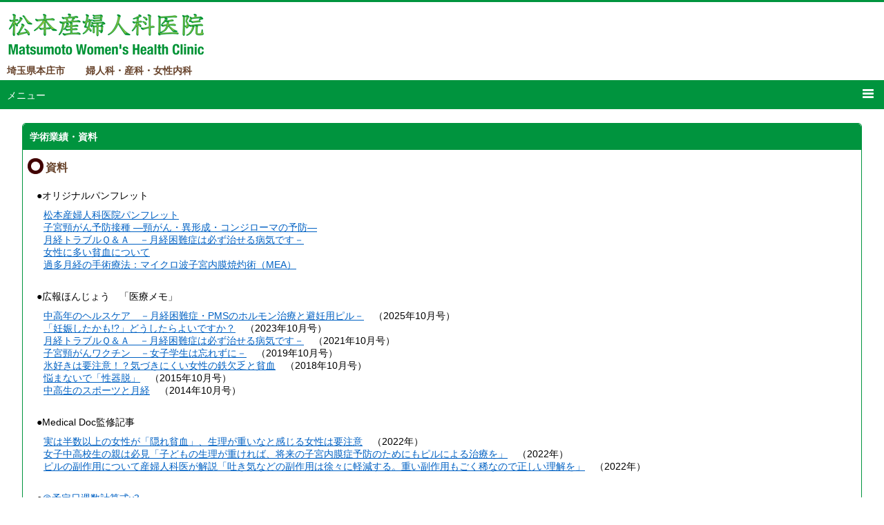

--- FILE ---
content_type: text/html
request_url: http://matsumotoc.org/sp/achievement.html
body_size: 29347
content:
<!doctype html>
<html lang="ja">
<head>
<meta charset="UTF-8">
<meta name="viewport" content="width=device-width,initial-scale=1,maximum-scale=1 user-scalable=no">
<title>学術業績：松本産婦人科医院</title>
<meta name="description" content="埼玉県本庄市の松本産婦人科医院です。当院ドクターの学会発表、執筆、論文に関する情報です。">
<meta name="keywords" content="松本,産婦人科,医院,婦人科,産科,女性内科,埼玉県,本庄市">
<meta name="GENERATOR" content="JustSystems Homepage Builder Version 22.0.2.0 for Windows">
<link rel="stylesheet" href="css/common.css">
<link href="https://maxcdn.bootstrapcdn.com/font-awesome/4.7.0/css/font-awesome.min.css" rel="stylesheet">
<script type="text/javascript" src="https://ajax.googleapis.com/ajax/libs/jquery/1.7.2/jquery.min.js"></script>
<script src="../js/ga.js" type="text/javascript"></script>
<script type="text/javascript">
    $(function(){
      $("nav ul").hide();
      $("#menu").click(function(){
        $(this).toggleClass("opened");
        $(this).next().slideToggle();
      });
    })
</script>
</head>
<body>
<header>
<a href="index.html"><h1><img src="images/header.png" alt="松本産婦人科医院"></h1>
<p><span class="mr30">埼玉県本庄市</span>婦人科・産科・女性内科</p></a>
</header>
<!--メニュー開始-->
<nav id="gnaviwrap">
<div id="menu"><span>メニュー</span><i class="fa fa-bars fa-lg" aria-hidden="true"></i></div>
<ul>
<li><a href="index.html"><i class="fa fa-angle-right fa-lg" aria-hidden="true"></i> トップ</a></li>
<li><a href="https://clinics-app.com/clinic/61a055be7029992a109e12df/reservation?method=visit" target="_blank"><i class="fa fa-angle-right fa-lg" aria-hidden="true"></i> 診療予約 (CLINICS)</a></li>
<li><a href="https://ssl.fdoc.jp/reserve/subjectlist/index/cid/x5235858?SITE_CODE=hp" target="_blank"><i class="fa fa-angle-right fa-lg" aria-hidden="true"></i> 診療予約 (EPARK)</a></li>
<li><a href="https://clinics-app.com/clinic/61a055be7029992a109e12df/reservation?method=online" target="_blank"><i class="fa fa-angle-right fa-lg" aria-hidden="true"></i> オンライン診療予約</a></li>
<li><a href="map.html"><i class="fa fa-angle-right fa-lg" aria-hidden="true"></i> アクセス</a></li>
<li><a href="info.html"><i class="fa fa-angle-right fa-lg" aria-hidden="true"></i> お知らせ</a></li>
<li><a href="about.html"><i class="fa fa-angle-right fa-lg" aria-hidden="true"></i> 当医院について</a></li>
<li><a href="doctor.html"><i class="fa fa-angle-right fa-lg" aria-hidden="true"></i> 医師紹介</a></li>
<li><a href="shinryo.html"><i class="fa fa-angle-right fa-lg" aria-hidden="true"></i> 診療内容</a></li>
<li><a href="kensa-shujutu.html"><i class="fa fa-angle-right fa-lg" aria-hidden="true"></i> 検査・手術</a></li>
<li><a href="innai.html"><i class="fa fa-angle-right fa-lg" aria-hidden="true"></i> 院内写真</a></li>
<li><a href="byouki-chiryo.html"><i class="fa fa-angle-right fa-lg" aria-hidden="true"></i> 病気や治療</a></li>
<li><a href="achievement.html"><i class="fa fa-angle-right fa-lg" aria-hidden="true"></i> 学術業績・資料</a></li>
<li><a href="../data/pamphlet.pdf" target="_blank"><i class="fa fa-angle-right fa-lg" aria-hidden="true"></i> 印刷用パンフレット</a></li>
<li><a href="../data/jihiryokinhyo.pdf" target="_blank"><i class="fa fa-angle-right fa-lg" aria-hidden="true"></i> 自費料金表</a></li>
<li><a href="kyujin.html"><i class="fa fa-angle-right fa-lg" aria-hidden="true"></i> 求人広告など</a></li>
<li><a href="link.html"><i class="fa fa-angle-right fa-lg" aria-hidden="true"></i> リンク</a></li>
</ul>
</nav>
<!--メニュー終了-->

<section class="mainsec">
<h1>学術業績・資料<br>
</h1>
<h2>資料</h2>
<div class="dinfo mt20">
  ●オリジナルパンフレット<br />
  <p class="written"><a href="../data/pamphlet.pdf" target="_blank">松本産婦人科医院パンフレット</a><br>
  <a href="../data/Pamphlet_HpvVaccine.pdf" target="_blank">子宮頸がん予防接種 ―頸がん・異形成・コンジローマの予防―</a><br>
  <a href="../data/Pamphlet_Dysmenorrhea.pdf" target="_blank">月経トラブルＱ＆Ａ　－月経困難症は必ず治せる病気です－</a><br>
  <a href="../data/pamphlet_anemia.pdf" target="_blank">女性に多い貧血について</a><br>
  <a href="../data/pamphlet_mea.pdf" target="_blank">過多月経の手術療法：マイクロ波子宮内膜焼灼術（MEA）</a></p>
  <br>
  ●広報ほんじょう　「医療メモ」<br />
  <p class="written"><a href="../data/Column2025_Minipill.jpg" target="_blank">中高年のヘルスケア　－月経困難症・PMSのホルモン治療と避妊用ピル－</a>　（2025年10月号）<br>
  <a href="../data/Column2023_Pregnancy.jpg" target="_blank">「妊娠したかも!?」どうしたらよいですか？</a>　（2023年10月号）<br>
  <a href="../data/Column2021_Dismenorrhea.jpg" target="_blank">月経トラブルＱ＆Ａ　－月経困難症は必ず治せる病気です－</a>　（2021年10月号）<br>
  <a href="../data/Column2019_HpvVaccine.jpg" target="_blank">子宮頸がんワクチン　－女子学生は忘れずに－</a>　（2019年10月号）<br>
  <a href="../data/Column2018_Anemia.jpg" target="_blank">氷好きは要注意！？気づきにくい女性の鉄欠乏と貧血</a>　（2018年10月号）<br>
  <a href="../data/Column2015_Prolaps.jpg" target="_blank">悩まないで「性器脱」</a>　（2015年10月号）<br>
  <a href="../data/Column2014_MenstruationInAdolescents.jpg" target="_blank">中高生のスポーツと月経</a>　（2014年10月号）</p>
  <br>
  ●Medical Doc監修記事 <br />
  <p class="written"><a href="https://medicaldoc.jp/m/column-m/202109p1587/" target="_blank">実は半数以上の女性が「隠れ貧血」、生理が重いなと感じる女性は要注意</a>　（2022年）<br>
  <a href="https://medicaldoc.jp/m/column-m/202109p1589/" target="_blank">女子中高校生の親は必見「子どもの生理が重ければ、将来の子宮内膜症予防のためにもピルによる治療を」</a>　（2022年）<br>
  <a href="https://medicaldoc.jp/m/column-m/202109p1588/" target="_blank">ピルの副作用について産婦人科医が解説「吐き気などの副作用は徐々に軽減する。重い副作用もごく稀なので正しい理解を」</a>　（2022年）<br>
  </p>
  <br>
  ●<a href="../data/edccalc.xlsx" target="_blank">＠予定日週数計算式v3</a><br />
  <p class="written">分娩予定日を算出するためのオリジナルExcelワークシート</p>
      </div>
<h2>執筆</h2>
<div class="dinfo">
  ●<a href="../data/Book2023_LowriskGdm_p115-121.pdf" target="_blank">「妊娠糖尿病の現行の診断基準は是か非か？　Low-risk GDM　―診断と管理の必要があるのか？―」</a>　<br />
  <p class="written">松本直樹．<br>
  <a href="https://www.amazon.co.jp/gp/product/484048175X/ref=ppx_yo_dt_b_asin_title_o01_s00?ie=UTF8&psc=1" target="_blank">産科診療 Pros＆Consー母体・胎児をめぐる６つの論争</a>　（編・著：室月淳），p115-121，メディカ出版，2023</p>
  <br>
  ●<a href="../data/Book2012_PerinatalEcho_p34-44.pdf" target="_blank">「助産師が行う超音波検査」</a><br />
  <p class="written">田島恵子，松本直樹ほか．<br>
  写真でわかる助産技術　（編：平澤美恵子ほか），p34-44，インターメディカ，2012<br>
  <a href="https://www.amazon.co.jp/E6-96-B0-E8-A8-82-E7-89-88-E5-86-99-E7-9C-9F-E3-81-A7-E3-82-8F-E3-81-8B-E3-82-8B-E5-8A-A9-E7-94-A/dp/4899964366/ref=dp_ob_title_bk" target="_blank">写真でわかる助産技術アドバンス</a>　（編：平澤美恵子ほか），p38-49，インターメディカ，2021</p>
      </div>
<h2>論文</h2>
<div class="dinfo">
  ●<a href="../data/Article2025_Prolaps.pdf" target="_blank">M型およびO型のリングペッサリー3種を用いた骨盤臓器脱の保存的治療の実際</a>
  <p class="written">松本直樹ほか．産婦人科の実際 2025;74(6):601-609</p>
  <br>
  ●<a href="../data/Article2024_FujinkaShinryo.pdf" target="_blank">婦人科一般診療を主とする産婦人科クリニックの実際</a>
  <p class="written">松本直樹．本庄児玉郡市医師会誌 2024;73:92-94</p>
  <br>
  ●<a href="../data/Article2023_UAP.pdf" target="_blank">保存的に治癒した子宮仮性動脈瘤の4例</a>
  <p class="written">松本直樹．産婦人科の実際 2023;72(3):323-329</p>
  <br>
  ●<a href="../data/Article2022_ArtificialAbortion.pdf" target="_blank">無床診療所における静脈麻酔下・電動吸引法による人工妊娠中絶手術の実際 </a>
  <p class="written">松本直樹ほか．埼玉産科婦人科学会雑誌 2022;52(2):193-202</p>
  <br>
  ●<a href="../data/Article2020_InvasiveGasDuringPregnancy.pdf" target="_blank">High fibrin/fibrinogen degradation product and D-dimer levels for the diagnosis
  of invasive group A streptococcal infections during pregnancy</a>
  <p class="written">（劇症型A群レンサ球菌感染症「分娩型」の診断におけるFDPとDダイマーの異常高値の意義）<br>
  Matsumoto N, Mori Y. Clinical and Experimental Obstetrics &amp; Gynecology
  2020;47(4):483-489</p>
  <br>
  ●<a href="../data/Article2020_TypeMPessary.pdf" target="_blank">骨盤臓器脱の保存的治療法におけるM型リングペッサリーの使用経験とその有効性</a>
  <p class="written">松本直樹．日本女性医学学会雑誌 2020;27(2):305-310</p>
  <br>
  ●<a href="../data/Article2019_InvasiveGasCaceReport.pdf" target="_blank">FDPとDダイマーが極度の異常高値を呈した劇症型A群レンサ球菌感染症「分娩型」の1例</a>
  <p class="written">森祐介，松本直樹ほか．埼玉産科婦人科学会雑誌 2019;49(1):25-32</p>
  <br>
  ●<a href="../data/Article2019_PidAfterEndometrialSmear.pdf" target="_blank">開腹ドレナージ術を要した子宮内膜細胞診検査後の骨盤腹膜炎の1例</a>
  <p class="written">浅見環，松本直樹ほか．埼玉産科婦人科学会雑誌 2019;49(1):8-13</p>
  <br>
  ●<a href="../data/Article2018_SecondTrimesterAbortion.pdf" target="_blank">ラミナリア桿による頸管拡張とゲメプロスト腟坐剤を用いた中期流産処置の実践と成績</a>
  <p class="written">長田まり絵，松本直樹ほか．埼玉産科婦人科学会雑誌 2018;48(1):3-10</p>
  <br>
  ●<a href="../data/Article2017_Menorrhagia.pdf" target="_blank">過多月経に対し複数の治療法を試みた結果，病状安定が得られた2症例</a>
  <p class="written">松本直樹．本庄児玉群市医師会誌 2017;66:46-51</p>
  <br>
  ●<a href="../data/Article2017_AgranulocytosisInducedByRitodrine.pdf" target="_blank">緊急帝王切開術後に敗血症をきたした塩酸リトドリン誘発性無顆粒球症の1例</a>
  <p class="written">鈴木瑛太郎，松本直樹ほか．埼玉産科婦人科学会雑誌 2017;47(1):53-57</p>
  <br>
  ●<a href="../data/Article2016_Gdm.pdf" target="_blank">妊娠糖尿病妊婦に対する分娩中血糖値の積極的管理を行っていない施設における短期的な新生児合併症</a>
  <p class="written">笠原佑太，松本直樹ほか．埼玉県医学会雑誌 2016;51(1):432-437</p>
  <br>
  ●<a href="../data/Article2016_NaegeleForceps_Japanese.pdf" target="_blank">同一術者によるネーゲリ鉗子分娩の実際，ならびに牽引回数を含めた因子と転帰との関連：87例の後方視的研究</a>
  <p class="written">松本直樹ほか．産婦人科の実際 2016;65(4):423-431</p>
  <br>
  ●<a href="../data/Article2015_NaegeleForceps.pdf" target="_blank">Naegele forceps delivery and association between morbidity and the number
  of forceps traction applications: A Retrospective Study</a>
  <p class="written">（同一術者によるネーゲリ鉗子分娩の実際，ならびに牽引回数を含めた因子と転帰との関連）<br />
        Matsumoto N, et al. Journal of Pregnancy 2015;2015:Article ID 483195</p>
  <br>
  ●<a href="../data/Article2015_MEA22cases.pdf" target="_blank">Clinical practice and short-term efficacy of 2.45-GHz microwave endometrial
        ablation to treat menorrhagia</a>
  <p class="written">（過多月経に対するマイクロ波子宮内膜焼灼術の実践と短期的治療効果）<br />
        Matsumoto N, et al. Gynecology and Minimally Invasive Therapy 2015;4(3):76-80</p>
  <br />
  ●<a href="../data/Article2013_MEA11cases.pdf" target="_blank">過多月経に対するマイクロ波子宮内膜焼灼術の実践</a>
  <p class="written">松本直樹ほか．群馬県産婦人科医会誌 2013;21(2):1-8</p>
  <br>
  ●<a href="../data/Article2014_LaborInduction.pdf" target="_blank">Labor induction using modified metreurynters plus oxytocin at an institution
  in Japan: a retrospective study</a>
  <p class="written">（<a href="../data/Article2014_LaborInduction_Jp.pdf" target="_blank">ミニメトロ・ネオメトロを利用した分娩誘発法</a>）<br>
  Matsumoto N, et al. Clinical and Experimental Obstetrics &amp; Gynecology
  2014;41(1):10-16</p>
  <br>
  ●<a href="../data/Article2014_EctopicPregnancyInNuckCanalCyst.pdf" target="_blank">Ectopic Pregnancy developing in a Cyst of the Canal of Nuck</a>
  <p class="written">（Nuck管嚢胞内に発生した異所性妊娠）<br>
  Noguch D, Matsumoto N, et al. Obstetrics &amp;amp; Gynecology 2014;123(2
  Pt 2):472-476</p>
  <br>
  ●<a href="../data/Article2013_PemphygoidGestationisAfterMole.pdf" target="_blank">Pemphigoid Gestationis after Spontaneous Expulsion of a Massive Complete
  Hydatidiform Mole</a>
  <p class="written">（巨大な奇胎を自然娩出した後に妊娠性疱疹を発症した全胞状奇胎）<br>
  Matsumoto N, et al. Case Reports in Obstetrics and Gynecology 2013;2013:Article ID 267268</p>
  <br>
  ●<a href="../data/Article2012_EndometrialCarcinoma.pdf" target="_blank">婦人科がん治療専門病院でない施設における子宮体癌治療の実際　―子宮体癌57例の後方視的検討―</a>
  <p class="written">松本直樹ほか．埼玉産科婦人科学会雑誌 2012;42:3-10</p>
  <br>
  ●<a href="../data/Article2012_PerinatalPsychiatricDisorder.pdf" target="_blank">精神疾患合併妊娠26症例の後方視的検討</a>
  <p class="written">五味陽亮，松本直樹ほか．埼玉産科婦人科学会雑誌 2012;42:147-150</p>
  <br>
  ●<a href="../data/Article2012_PregnancyInducedHypertension.pdf" target="_blank">妊娠36週までの妊娠中体重増加量と妊娠高血圧症候群の発症リスクとの関連　―後方視的ケースコントロール研究―</a>
  <p class="written">松本直樹ほか．関東連合産科婦人科学会誌 2012;49(1):29-33</p>
  <br>
  ●<a href="../data/Article2011_EctopicPregnancy.pdf" target="_blank">産婦人科以外を初診した異所性妊娠症例の臨床的特性　―異所性妊娠65例の後方視的検討―</a>
  <p class="written">松本直樹ほか．関東連合産科婦人科学会誌 2011;48(4):389-397</p>
  <br>
  ●<a href="../data/Article2011_PerinatalNeurologicalStroke.pdf" target="_blank">妊娠・分娩・産褥期に突発的な神経学的症状を認めた18例の後方視的検討</a>
  <p class="written">松本直樹ほか．2011年，産婦人科の実際 2011;60(13):2103-2110</p>
  <br>
  ●<a href="../data/Article2011_InformedConcentForLabor.pdf" target="_blank">実際の医療体制上の制約を考慮した妊娠分娩管理についての説明文書・同意書の作成、ならびにそれに関するアンケート調査</a>
  <p class="written">松本直樹ほか．周産期医学 2011;41(3):411-415</p>
  <p class="written">　（<a href="http://www.fukaya.jrc.or.jp/" target="_blank">深谷赤十字病院</a>産婦人科のページから「当院の体制と妊娠管理についての説明文書」「分娩に関する同意書」が見られます。）</p>
  <br>
  ●<a href="../data/Article2011_MidwifeCTG2.pdf" target="_blank">胎児心拍陣痛図による助産師リアルタイムマネージメント</a>
  <p class="written">松本直樹ほか．周産期医学 2011;41(1):120-125</p>
  <p class="written">参考図：<a href="../data/Fig_MidwifeCTG01.jpg" target="_blank">助産師リアルタイムマネージメント判定基準</a>，<a href="../data/Fig_MidwifeCTG02.jpg" target="_blank">胎児心拍陣痛図を鑑別するためのシェーマ集</a></p>
  <br>
  ●<a href="../data/Article2011_IGNCinClearCellCarcinoma.pdf" target="_blank">Clinical and Prognostic Value of the Presence of Irregular Giant Nuclear Cells in pT1 ovarian clear cell carcinoma<br>
</a>
  <p class="written">（<a href="../data/Slides2011_IGNCinClearCellCarcinoma.pdf" target="_blank">pT1卵巣明細胞腺癌における不整巨核細胞の存在意義および予後因子としての臨床的価値</a>）<br>
  Matsumoto N, et al. Pathology and Oncology Research 2011;17(3):605-611</p>
  <br>  ●<a href="../data/Article2010_MidwifeCTG1.pdf" target="_blank">胎児心拍陣痛図による分娩時リアルタイムマネージメントの院内助産への応用</a>
  <p class="written">松本直樹ほか．関東連合産科婦人科学会誌 2010;47(1):17-25</p>
  
  <br>
  ●<a href="../data/Article2010_GiantCondyloma.pdf" target="_blank">ゲンタマイシン軟膏使用中に短期間で完全消失した女性外陰部の巨大尖圭コンジローマの1例</a>
  <p class="written">松本直樹ほか．産科と婦人科 2010;77(4):457-461</p>
  
  <br>
  ●<a href="../data/Article2009_FetalAsphyxiaToDie.pdf" target="_blank">遷延一過性徐脈に対し速やかに鉗子分娩を実施したにもかかわらず救命できなかった重度新生児仮死の1症例</a>
  <p class="written">松本直樹ほか．周産期医学 2009;39(10):1444-1452</p>
  <br>
  ●<a href="../data/Article2008_MDTwin.pdf" target="_blank">「一絨毛膜二羊膜双胎の一児死亡」2症例の経験　～実際の臨床現場・社会的な視点からの問題提起</a>
  <p class="written">松本直樹ほか．埼玉産科婦人科学会雑誌 2008;8:28-35</p>
  <br>
  ●<a href="../data/Article2007_PregnancyInTraumaticSpineCordInjury.pdf" target="_blank">経腟分娩に成功した脊髄損傷合併妊娠の1例</a>
  <p class="written">松本直樹ほか．産婦人科の実際 2007;56(6):961-966</p>
  <br>
  ●<a href="../data/Article2004_ProphylacticHeparin.pdf" target="_blank">産婦人科領域における手術後の静脈血栓症リスクと予防的ヘパリン療法</a>
  <p class="written">松本直樹ほか．関東連合産科婦人科学会誌 2004;41(4):349-357</p>
  <br>
  ●<a href="../data/Article2003_Nedaplatin.pdf" target="_blank">婦人科癌におけるネダプラチンの有効性について</a>
  <p class="written">松本直樹ほか．関東連合産科婦人科学会誌 2003;40(1):31-37</p>
  <br>
  ●<a href="../data/Article2002_MyastheniaGravis.pdf" target="_blank">産褥期に急性増悪した重症筋無力症合併妊娠の1例</a>
  <p class="written">松本直樹ほか．東京産科婦人科学会会誌 2002;51(1):60-63</p>
  <br>
  ●<a href="../data/Article2001_CervicalAdenoca.pdf" target="_blank">卵巣転移により判明した子宮頸部悪性腫瘍の一例</a>
  <p class="written">松本直樹ほか．東京産科婦人科学会会誌 2001;50(1):99-102 </p>
      </div>
<h2>学会発表</h2>
<div class="dinfo">
  ●<a href="../data/Poster2025_DysmenorrheaInAdolescents.jpg" target="_blank">若年者の月経困難症に対する低用量ピルを中心としたホルモン治療の実際</a>
  <p class="written">松本直樹ほか．第40回日本女性医学学会学術集会（2025年，東京）</p>
  <br />
  ●<a href="../data/Slides2024_DysmenorrheaInAdolescents.pdf" target="_blank">若年者の月経困難症に対するホルモン療法の実際</a><br>
  <p class="written">松本直樹．第25回本庄市児玉郡医師会学術集談会（2024年，本庄市）</p>
  <br>
  ●<a href="../data/Slides2024_Pessary.pdf" target="_blank">M型およびO型リングペッサリーを用いた骨盤臓器脱の保存的治療法の実際</a>
  <p class="written">松本直樹．第39回日本女性医学学会学術集会（2024年，宇都宮市）</p>
  <br />
  ●<a href="../data/Slides2023_Mea.pdf" target="_blank">Clinical practice and short-term efficacy of microwave endometrial ablation
  for the treatment of menorrhagia in an outpatient clinic</a><br>
  　（無床診療所におけるマイクロ波子宮内膜焼灼術の実際と短期的治療効果）<br>
  <p class="written">松本直樹．第75回日本産科婦人科学会学術講演会（2023年，東京）</p>
  <br>
  ●<a href="../data/Slides2022_ArtificialAbortionIshikai.pdf" target="_blank">無床診療所における人工妊娠中絶手術の実際</a><br>
  <p class="written">松本直樹．第23回本庄市児玉郡医師会学術集談会（2022年，本庄市）</p>
  <br>
  ●<a href="../data/Slides2021_Uap.pdf" target="_blank">保存的に治癒した子宮仮性動脈瘤の4例</a><br>
  <p class="written">松本直樹．第99回埼玉産科婦人科学会学術集会（2021年，さいたま市）</p>
  <br>
  ●<a href="../data/Slides2021_ArtificialAbortion.pdf" target="_blank">無床診療所における静脈麻酔下電動式吸引法による人工妊娠中絶手術の実際</a><br>
  <p class="written">松本直樹，松本常嘉．第98回埼玉産科婦人科学会学術集会（2021年，さいたま市）</p>
  <br>
  ●<a href="../data/Poster2019_InvasiveGasDuringPregnancy.pdf" target="_blank">High levels of FDP and D-dimer for the diagnosis of invasive group A streptococcal
  infection during pregnancy: A review</a><br>
  　（劇症型A群レンサ球菌感染症「分娩型」 の診断におけるFDPとDダイマーの異常高値の意義）<br>
  <p class="written">松本直樹．第71回日本産科婦人科学会学術講演会（2019年，名古屋市）</p>
  <br>
  ●<a href="../data/Slides2018_PidAfterEndometrialSmear.pdf" target="_blank">開腹ドレナージ術を要した子宮内膜細胞診検査後の骨盤腹膜炎の1例</a>
  <p class="written">浅見環，松本直樹ほか．第93回埼玉産科婦人科学会学術集会（2018年，さいたま市）</p>
  <br>
  ●<a href="../data/Slides2017_InvasiveGasCaceReport.pdf" target="_blank">FDPとDダイマーだけが極度の異常値を示した劇症型A 群レンサ球菌感染症分娩型の1例</a>
  <p class="written">森祐介，松本直樹ほか．第92回埼玉産科婦人科学会学術集会（2017年，さいたま市）</p>
  <br>
  ●<a href="../data/Poster2017_TypeMPessary.pdf" target="_blank">骨盤臓器脱におけるM型リングペッサリーの使用経験とその有効性</a>
  <p class="written">松本直樹．第32回日本女性医学学会学術集会（2017年，大阪市）</p>
  <br />
  ●<a href="../data/Abstract2017_ForcepsMea.pdf" target="_blank">特別講演：鉗子分娩とマイクロ波子宮内膜焼灼術</a>
  <p class="written">松本直樹．第34回埼玉県産婦人科医会北部ブロック学術講演会（2017年，深谷市）</p>
  <br>
  ●<a href="../data/Slides2017_AgranulocytosisInducedByRitodrine.pdf" target="_blank">緊急帝王切開術後に敗血症をきたした塩酸リトドリン誘発性無顆粒球症の1例</a>
  <p class="written">鈴木瑛太郎，松本直樹ほか．第54回埼玉医学会総会（2017年，さいたま市）</p>
  <br />
  ●<a href="../data/Poster2016_Gdm.pdf" target="_blank">妊娠糖尿病妊婦に対する分娩中血糖値の積極的管理を行っていない施設における短期的な新生児合併症</a>
  <p class="written">笠原佑太，松本直樹ほか．第68回日本産科婦人科学会学術講演会（2016年，東京）</p>
  <br>
  ●<a href="../data/Poster2015_NaegeleForceps.pdf" target="_blank">同一術者によるネーゲリ鉗子分娩の実際，ならびに牽引回数を含めた因子と転帰との関連：87例の後方視的研究</a>
  <p class="written">松本直樹ほか．第67回日本産科婦人科学会学術講演会（2015年，横浜市）</p>
  <br>
  ●<a href="../data/Poster2014_MEA22cases.pdf" target="_blank">過多月経に対するマイクロ波子宮内膜焼灼術の実践と短期的治療効果：横断研究</a>
  <p class="written">松本直樹ほか．第66回日本産科婦人科学会学術講演会（2014年，東京）</p>
  <br>
  ●<a href="../data/Slides2013_MEA11cases.pdf" target="_blank">過多月経に対するマイクロ波子宮内膜焼灼術の実践</a>
  <p class="written">松本直樹ほか．第152回群馬産科婦人科学会・産婦人科医会集団会（2013年，前橋市）</p>
  <br>
  ●<a href="../data/Poster2013_PemphygoidGestationisAfterMole.pdf" target="_blank">巨大な奇胎を自然娩出した後に妊娠性疱疹を発症した全胞状奇胎の一例</a>
  <p class="written">松本直樹ほか．第65回日本産科婦人科学会学術講演会（2013年，札幌市）</p>
  <br>
  ●<a href="../data/Slides2011_EndometrialCarcinoma.pdf" target="_blank">高度な婦人科がん手術を行っていない病院における子宮体癌治療の実際</a>
  <p class="written">松本直樹ほか．第80回埼玉産科婦人科学会学術集会（2011年，さいたま市）</p>
  <br>
  ●<a href="../data/Slides2011_LaborInduction.pdf" target="_blank">ミニメトロ・ネオメトロを利用した分娩誘発法の有効性</a>
  <p class="written">松本直樹ほか．第122回関東連合産科婦人科学会学術集会（2011年，横浜市）</p>
  <br>
  ●<a href="../data/Slides2011_PregnancyInducedHypertension.pdf" target="_blank">妊娠36週までの妊娠中体重増加量と妊娠高血圧症候群の発症は関連する</a>
  <p class="written">松本直樹ほか．第121回関東連合産科婦人科学会学術集会（2011年，東京）</p>
  <br>
  ●<a href="../data/Slides2010_EctopicPregnancy.pdf" target="_blank">産婦人科以外を初診した異所性妊娠症例には出血多量例が多い―異所性妊娠65例の後方視的検討―</a>
  <p class="written">松本直樹ほか．第120回関東連合産科婦人科学会学術集会（2011年，つくば市）</p>
  <br>
  ●<a href="../data/Slides2010_PerinatalNeurologicalStroke.pdf" target="_blank">妊娠分娩産褥期に発作的な神経学的症状を認めた17例</a>
  <p class="written">松本直樹ほか．第119回関東連合産科婦人科学会学術集会（2010年，東京）<br>
  </p>
			</div>
<h2>講演・その他</h2>
  <div class="dinfo">
  ●<a href="../data/Slides2025_DysmenorrheaInAdolescents.pdf" target="_blank">若年者の月経困難症に対するホルモン療法の実際</a><br>
  <p class="written">松本直樹．第19回埼玉西部産婦人科臨床研究会（2025年，川越市）<br>
  </p>
  ●<a href="../data/Slides2024_Lep.pdf" target="_blank">若年者の月経困難症治療の実際　―LEP連続投与法を見据えた導入―</a><br>
  <p class="written">松本直樹．ジェミーナ配合錠オンライン講演会（2024年，本庄市）<br>
  </p>
  ●若年者の月経困難症治療の実際　―LEP連続投与法を見据えた導入―<br>
  <p class="written">松本直樹．埼玉県LEPセミナー（2023年，さいたま市）<br>
  </p>
  ●<a href="../data/Slides2022_GdmDiagnosis.pdf" target="_blank">Low-risk GDM　―診断と管理の必要があるのか？―</a>　（ディベートプログラム「妊娠糖尿病の現行の診断基準は是か非か？」）<br>
  <p class="written">松本直樹．第44回日本母体胎児医学会学術集会（2022年，仙台市）<br>
  </p>
  ●<a href="../data/Slides2017_SaitamaHokubuForceps.pdf" target="_blank">鉗子分娩</a>と<a href="../data/Slides2017_SaitamaHokubuMea.pdf" target="_blank">マイクロ波子宮内膜焼灼術</a><br>
  <p class="written">松本直樹．第34回埼玉県産婦人科医会北部ブロック学術講演会（2017年，深谷市）</p>
</div>



</section>
		<hr>


<div id="cbtn">
<ul>
  <li><a href="index.html" class="btn">トップ <br>
    <i class="fa fa-home fa-3x" aria-hidden="true"></i></a></li>
<li><a href="map.html" class="btn">地図 <br>
    <i class="fa fa-map-marker fa-3x" aria-hidden="true"></i></a></li>
</ul>
</div>

		<hr>
		<section class="contact">
			お問い合わせ <br>
			松本産婦人科医院<br>
			埼玉県本庄市千代田１－１－２６<br>
			<p class="tel"><a href="tel:0495-24-3377"><span>0495-24-3377</span></a></p>
			(<a href="open.html">診療時間内</a>のみ)
		</section>
		<hr>
		<footer>
			<p class="cpy"><small>&copy;松本産婦人科医院</small></p>
		</footer>

</body>
</html>


--- FILE ---
content_type: text/css
request_url: http://matsumotoc.org/sp/css/common.css
body_size: 13626
content:
/*リセット*/
html, body, div, span, figure, img, fieldset,
a, h1, h2, h3, h4, h5, h6, p, blockquote,
pre, small, strong, dl, dt, dd, ol, ul, li,
table, caption, tbody, tfoot, thead, tr, th, td{
	margin:0;
	padding:0;
	border:none;
	outline:none;
	font-size:1em;
}

*, *:before, *:after {
  box-sizing: inherit;
}


header,hgroup,nav,article,
section,aside,figure,footer{
	display:block;
}

ul{
	list-style: none;  
}

html{
    font:14px/1.3 "メイリオ", Meiryo, Osaka, "ヒラギノ角ゴ Pro W3", "ＭＳ ゴシック", Arial, Helvetica, Tahoma, sans-serif;
	-webkit-text-size-adjust:none;
	-webkit-box-sizing: border-box;
	-moz-box-sizing: border-box;
	-o-box-sizing: border-box;
	-ms-box-sizing: border-box;
	box-sizing: border-box;
}

img {
	margin:0;
	border-style:none;
}

@font-face{
	font-family:'condense';
	src: url('../font/CONDENSEicon.ttf') format('truetype'),url('../font/CONDENSEicon.otf') format('opentype'),url('../font/CONDENSEicon.woff') format('woff');
}


body{
	margin:0 auto;
	padding:0;
}
header{
	/*font-family: "游明朝", YuMincho, "ヒラギノ明朝 ProN W3", "Hiragino Mincho ProN", "HG明朝E", "ＭＳ Ｐ明朝", "ＭＳ 明朝", serif;*/
font-family:  "Hiragino Kaku Gothic ProN", "Hiragino Sans", Meiryo, sans-serif;
/*    position: fixed !important;  
    position: absolute;  
*/
font-weight: bold;
	overflow:auto;
	padding:5px 0;
/*background: -webkit-linear-gradient(top, rgb(255, 230, 230) 0%, rgb(255, 154, 154) 100%);
background: -o-linear-gradient(top, rgb(255, 230, 230) 0%, rgb(255, 154, 154) 100%);
background: -ms-linear-gradient(top, rgb(255, 230, 230) 0%, rgb(255, 154, 154) 100%);
background: -moz-linear-gradient(top, rgb(255, 230, 230) 0%, rgb(255, 154, 154) 100%);
background: linear-gradient(top, rgb(255, 230, 230) 0%, rgb(255, 154, 154) 100%);
*/
/*	background-color:#00943e;*/

	width:100%;
	vertical-align:middle;
/*	height:40px;*/
	border-top:3px solid #00943e;
	border-bottom:3px solid #00943e;
}

header h1{
	padding: 0;
	font-size:1.25em;
	position:relative;
	color: #aacf52;
}
header h1 img{
	max-width: 95%;
}

header a{
	text-decoration:none;
}



header p{
	color: #67432b;
	margin-left:10px;
}


#mainimg{
	margin:0 auto;
	text-align:center;
	border-bottom: 1px solid #00943e;
}

#mainimg img{
	text-align:center;
     max-width: 100%;
     height: auto;
  vertical-align:bottom;
}

#topinfo li{
	list-style-type: disc;
	list-style-position: inside;
	border: none;
}

.topmenu{
	width:90%;
	margin:20px auto;
	border:1px solid #00943e;
	border-bottom:none;
}
.topmenu h1{
	display:block;
	padding:10px;
	background-color:#00943e;
	color:#ffffff;
/*background: -webkit-linear-gradient(top, rgb(255, 230, 230) 0%, rgb(255, 154, 154) 100%);
background: -o-linear-gradient(top, rgb(255, 230, 230) 0%, rgb(255, 154, 154) 100%);
background: -ms-linear-gradient(top, rgb(255, 230, 230) 0%, rgb(255, 154, 154) 100%);
background: -moz-linear-gradient(top, rgb(255, 230, 230) 0%, rgb(255, 154, 154) 100%);
background: linear-gradient(top, rgb(255, 230, 230) 0%, rgb(255, 154, 154) 100%);*/
	border-bottom:1px solid #00943e;
}

.topmenu li{
	list-style-type:none;
	border-bottom:1px solid #00943e;
/*	background-image: url(../images/arrow.png);*/
	background-repeat:no-repeat;
	background-position: right center;
}

.topmenu li a{
	padding:20px 5px;
	display:block;
	text-decoration:none;
}

.topmenu li i{
	margin-right: 5px;
	font-size: 1.6em;
	color: #00943e;
}

.topmenu li a:link,a:visited{
	color:#000;
}
.topmenu li p{
	color:#666;
	margin:5px 0 0 10px;
	font-size:13px;
}

#cbtn ul{
    display: -webkit-flex;
    display: flex;
    -webkit-justify-content: center;
    justify-content: center;
    -webkit-align-items: center;
    align-items: center;
    height: 150px;
}

#cbtn ul li{
	text-align: center;
	padding: 15px;
}

/*#cbtn{
	margin-top:10px;
	overflow:auto;
	text-align:center;
	margin:10px auto;
}
#cbtn ul{
	float:left;
	position:relative;
	left:50%;
}

#cbtn li{
	line-height: 20px;
	list-style: none;
	text-align:center;
	padding:10px;
	display:block;
	float:left;
	position:relative;
	left:-50%;
}*/
#cbtn li a{
	text-decoration:none;
	line-height: 30px;
	width: 100px;
	color:#fff;
	padding:10px;
	display:block;
/*
background: -webkit-linear-gradient(9deg, rgb(255, 191, 191) 0%, rgb(255, 154, 154) 100%);
background: -o-linear-gradient(9deg, rgb(255, 191, 191) 0%, rgb(255, 154, 154) 100%);
background: -ms-linear-gradient(9deg, rgb(255, 191, 191) 0%, rgb(255, 154, 154) 100%);
background: -moz-linear-gradient(9deg, rgb(255, 191, 191) 0%, rgb(255, 154, 154) 100%);
background: linear-gradient(9deg, rgb(255, 191, 191) 0%, rgb(255, 154, 154) 100%);
*/
	background-color:#00943e;
	border-radius: 10px;		/* CSS3草案 */
	-webkit-border-radius: 10px;	/* Safari,Google Chrome用 */
	-moz-border-radius: 10px;	/* Firefox用 */
}
.contact{
	
	margin:10px auto;
	text-align:center;
}

.contact a{
	color: #00943e;
}

address{
	clear:both;
	margin-top:10px;
	text-align:center;
	padding:10px 0;
	border-top:1px solid #ccc;
}

footer ul{
	margin:0;
	padding:0;
	width:100%;
	border-top:1px solid #F88CB0;
}
footer li{
	float:left;
	width:50%;
}

footer li a{
	text-decoration:none;
	display:block;
	color: #540604;
background: -webkit-linear-gradient(top, rgb(255, 230, 230) 0%, rgb(255, 154, 154) 100%);
background: -o-linear-gradient(top, rgb(255, 230, 230) 0%, rgb(255, 154, 154) 100%);
background: -ms-linear-gradient(top, rgb(255, 230, 230) 0%, rgb(255, 154, 154) 100%);
background: -moz-linear-gradient(top, rgb(255, 230, 230) 0%, rgb(255, 154, 154) 100%);
background: linear-gradient(top, rgb(255, 230, 230) 0%, rgb(255, 154, 154) 100%);
	background-position:right center;
	text-align:center;
	line-height:3em;
	border-right:1px solid #F88CB0;
	border-bottom:1px solid #F88CB0;
}

#fnav a:visited{
	color: #540604;
}

.nv2{
	border-right:none;
}
.cpy{
	clear:both;
	text-align:center;
}

.mainsec h1{
	display:block;
	padding:10px;
	background-color: #00943e;
/*background: -webkit-linear-gradient(top, rgb(255, 230, 230) 0%, rgb(255, 154, 154) 100%);
background: -o-linear-gradient(top, rgb(255, 230, 230) 0%, rgb(255, 154, 154) 100%);
background: -ms-linear-gradient(top, rgb(255, 230, 230) 0%, rgb(255, 154, 154) 100%);
background: -moz-linear-gradient(top, rgb(255, 230, 230) 0%, rgb(255, 154, 154) 100%);
background: linear-gradient(top, rgb(255, 230, 230) 0%, rgb(255, 154, 154) 100%);*/


/*	color: #540604;*/
	color: #ffffff;
	border-radius: 5px 5px 0 0;

}

.mainsec h2{
	margin:10px 0 10px 5px;
	height:27px;
	text-indent:1.75em;
	background-image:url(../../images/bg02.png);
	background-repeat: no-repeat;
	font-size:1.15em;
	color: #67432b;
	padding-top:5px;
}
.mainsec h2.fnts{
	height:27px;
	text-indent:2.25em;
	background-image:url(../../images/bg01.png);
	background-repeat: no-repeat;
	margin-top:10px;
	font-size:0.90em;
	padding-top:5px;
}

.mainsec h2.list{
	background: -moz-linear-gradient(top,#FFF 0%,#EEE);
	background: -webkit-gradient(linear, left top, left bottom, from(#FFF), to(#EEE));
	-webkit-box-shadow : inset 1px 1px 0px #fff;
    -moz-box-shadow    : inset 1px 1px 0px #fff;
	box-shadow : inset 1px 1px 0px #fff;
	border-top:1px solid #007aa0;
	border-bottom:1px solid #007aa0;
	margin-top:5px;
	text-indent:10px;
	padding:10px 0;
}

.mainsec h2.mid{

	margin:5px auto;
	text-align:center;
}

.mainsec a{
	color: #0061c3;
}

.mainsec .photoimg img{
	text-align:center;
     max-width: 100%;
     height: auto;
  vertical-align:bottom;
	padding-bottom:20px;
}



.mainsec ul{
	padding:10px;
}

.mainsec p{
	padding:10px;
}

.mainsec{
	margin:20px auto;
	width:95%;
	border:1px solid #00943e;
    -webkit-box-shadow: 0 10px 6px -6px #777;
       -moz-box-shadow: 0 10px 6px -6px #777;
            box-shadow: 0 10px 6px -6px #777;
    border-radius: 5px;        
}


.mainsec dl{
	margin:10px auto;
	width:96%;
}

.mainsec dl dt{
	padding:15px 5px;
	text-indent:1em;
	border:1px solid #ccc;
	background-image: url(../images/arrowg.png);
	background-repeat:no-repeat;
	background-position: right center;
}

.mainsec dl dt.opened{
	background-image: url(../images/arrowd.png);
	background-repeat:no-repeat;
	background-position: right center;
}


.mainsec dl dd{
/*	background-color:#f1f1f1;*/
	padding:5px;
	border-left:1px solid #ccc;
	border-right:1px solid #ccc;
/*	box-shadow: 1px 1px 1px 1px #777 inset;*/
}

.mainsec dl dd.acenter{
	text-align:center;
}

.mainsec dl dd ol li{
	list-style-position:inside;
}

.imgposwide img{
	max-width:98%;
}

p.step{
	margin:0 auto;
	text-align:center;
	width:60%;
	display:block;
	background-color:#b9bce7;
}
p.subtxt{
	text-align:center;
	margin:0;
}

.mainsec dl dd:last-child{
	padding:5px;
	border-left:1px solid #ccc;
	border-right:1px solid #ccc;
	border-bottom:1px solid #ccc;
}



.mb10{
	margin-bottom:10px;
}
.mb20{
	margin-bottom:20px;
}
.mb5{
	margin-bottom:5px;
}
.mt20{
	margin-top:20px;
}
.mt10{
	margin-top:10px;
}
.mt0{
	margin-top:0px;
}
.ml20{
	margin-left: 20px;
}

.mr30{
	margin-right: 30px;
}

.pb20{
	padding-bottom: 20px;
}

.attxt{
	color: #ff0000;
}
.namen{
	color: #ff0000;
	font-weight: bold;
}

.namet{
	font-weight: bold;
}
.ftbld{
	font-weight: bold;
}

.tcenter{
	text-align: center;
}
.imgspfull{
	width: 98%;
}

.mainsec{
	overflow: auto;
}

.mainsec ul.lnklist li{
	padding:10px;
	display:block;
}

#maincontent .infolist{
	margin-left: 20px;
	width: 99%;
}


#maincontent .infolist li{
	margin-bottom:10px;
	list-style-type:disc;
	list-style-position:outside;
}

#maincontent{
	margin: 0 auto;
	margin-top:10px;
	width: 98%;
	overflow: auto;
}

#maincontent h3{
	color: #00943e;
	margin: 5px 5px 10px 5px;
	border: 1px solid #00943e;
	font-weight: 100;
	padding: 5px 0 3px 10px;
}


#maincontentc{
	overflow: auto;
	margin:10px auto;
	text-align:center;
}

.photowrap{
	margin: 0 auto;
	text-align: center;
}

#aboutlist{
	max-width: 98%;
	margin:10px 5px 10px 25px;
}

#aboutlist li{
	margin-bottom: 5px;
}

.abtbl{
	margin-left: 5px;
	max-width: 98%;
}

.abtbl th{
	font-weight: normal;
	border: none;
	text-align: left;
	white-space: nowrap;
	vertical-align: top;
}

.abtbl td{
	vertical-align: top;
	padding: 0 0 5px 0;
	border: none;
	text-align: left;
}


.dinfo{
	margin-left:20px;
	margin-right:20px;
	padding-bottom:10px;
}

#photos img{
	padding: 10px 0;
	max-width: 95%;
}


.lnklist li a{
	color:#333;
	display:block;
	text-decoration:none;
}


.lnklist li:first-child{
	border-top:1px solid #ccc;
	border-left:1px solid #ccc;
	border-right:1px solid #ccc;
	background-image: url(../images/arrow.png);
	background-repeat:no-repeat;
	background-position: right center;
	border-top-left-radius:5px;
	border-top-right-radius:5px;
	-moz-border-top-left-radius: 5px;
	-webkit-border-top-left-radius: 5px;
	-o-border-top-left-radius: 5px;
	-ms-border-top-left-radius: 5px;

	-moz-border-top-right-radius: 5px;
	-webkit-border-top-right-radius: 5px;
	-o-border-top-right-radius: 5px;
	-ms-border-top-right-radius: 5px;

}

.lnklist li:last-child{
	border:1px solid #ccc;
	background-image: url(../images/arrow.png);
	background-repeat:no-repeat;
	background-position: right center;
	border-bottom-left-radius:5px;
	border-bottom-right-radius:5px;
	-moz-border-bottom-left-radius: 5px;
	-webkit-border-bottom-left-radius: 5px;
	-o-border-bottom-left-radius: 5px;
	-ms-border-bottom-left-radius: 5px;
	-moz-border-bottom-right-radius: 5px;
	-webkit-border-bottom-right-radius: 5px;
	-o-border-bottom-right-radius: 5px;
	-ms-border-bottom-right-radius: 5px;

}

.lnklist li.norm{
	color:#c0c0c0;
	border-top:1px solid #ccc;
	border-left:1px solid #ccc;
	border-right:1px solid #ccc;
	background-image: url(../images/arrow.png);
	background-repeat:no-repeat;
	background-position: right center;
}



.effect1{
    -webkit-box-shadow: 0 10px 6px -6px #777;
       -moz-box-shadow: 0 10px 6px -6px #777;
            box-shadow: 0 10px 6px -6px #777;
}

.edlist{
	margin-bottom:10px;
}

p.ctchtxt{
	color:#bf5f00;
	font-weight:bold;
	margin-bottom:0;
}


.tel{
	margin-top: 15px;
	font-size:24px;
}
.mojiicon{
	font-family:'condense';
	font-size:32px;
}

/*メニュー*/
nav{
	border-bottom: 1px solid #00943e;
	z-index: 9999;
	overflow-x: scroll;
}

#menu{
	background-color: #00943e;
	width: 100%;
	padding:10px;
	color: #fff;
	cursor: pointer;
}
#menu i{
	float: right;
	margin-right: 5px;	
}

#menu span{
	text-align: center;
}


nav ul li a{
	display: block;
	padding: 10px;
	border-bottom: 1px solid #00943e;	
	text-decoration: none;
	color: #00943e;
	background-color: #fff;
}


nav ul li a:link{
	color: #67432b;
}
nav ul li a:visited{
	color: #67432b;
}

nav ul li a i{
	color: #00943e;
	float: right;
}
.fixed {
    position: fixed;
    top: 0;
    left: 0;
    width: 100%;
    z-index: 9999;
}
#timetable{
	max-width: 98%;
	width: 320px;
	margin: 20px auto;
}

#timetable th,td{
	text-align: center;
	padding: 10px;
	border: 1px solid #00943e;	

}

#kyjntbl{
	margin-top: 10px;
	margin-left: 10px;
	max-width: 98%;
}

#kyjntbl th{
	line-height: 25px;
	font-weight: normal;
	padding:0;
	white-space: nowrap;
	text-align: left;
}

#kyjntbl td{
	padding: 0;
	border: none;
	text-align: left;
	line-height: 25px;
}


.bdrbtmgrn{
	border-bottom: 1px solid #00943e;	

}
.dgray{
	background-color: #ecf2f2;
}
.aligncenter{
	margin: 0 auto;
	text-align: center;
}

.ftb{
	font-weight: 600;
	font-weight: bold;
}
.vtop{
	vertical-align: top;
}
.nwrap{
	white-space: nowrap;
}

.drphoto{
	margin: 0 auto;
	text-align: center;
}
.tright{
	text-align: right;
}

.item2{
	margin:10px 0 20px 10px;
}
.photolist img{
	text-align: left;
}

.photolong{
	max-width: 90%;
	margin: 10px;
}

#kyjlist li{
	margin-bottom: 10px;

}


--- FILE ---
content_type: text/plain
request_url: https://www.google-analytics.com/j/collect?v=1&_v=j102&a=1099431625&t=pageview&_s=1&dl=http%3A%2F%2Fmatsumotoc.org%2Fsp%2Fachievement.html&ul=en-us%40posix&dt=%E5%AD%A6%E8%A1%93%E6%A5%AD%E7%B8%BE%EF%BC%9A%E6%9D%BE%E6%9C%AC%E7%94%A3%E5%A9%A6%E4%BA%BA%E7%A7%91%E5%8C%BB%E9%99%A2&sr=1280x720&vp=1280x720&_u=IEBAAAABAAAAACAAI~&jid=655246034&gjid=421396223&cid=582953461.1769821692&tid=UA-36376538-2&_gid=131237228.1769821692&_r=1&_slc=1&z=1605718683
body_size: -285
content:
2,cG-F0RJ7GYBL7